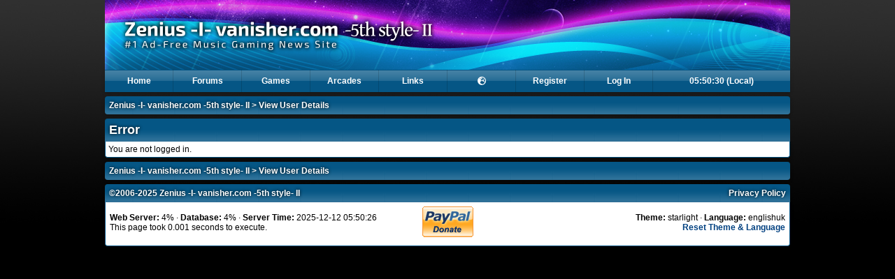

--- FILE ---
content_type: text/html; charset=utf-8
request_url: https://zenius-i-vanisher.com/v5.2/user?userid=14853
body_size: 9737
content:
<!DOCTYPE html>
<html lang="en">

<head>

<meta http-equiv="Content-type" content="text/html;charset=UTF-8" />


<link rel="stylesheet" type="text/css" href="/css/fancybox/jquery.fancybox-1.3.1.css" />
<link rel="stylesheet" type="text/css" href="../css/a1e528b8854d0b5e6172b563c873cff6.css" />

<!-- Font Awesome 6 -->
<link rel="stylesheet" href="https://cdn.jsdelivr.net/npm/@fortawesome/fontawesome-free@6.4.2/css/all.css" integrity="sha256-kXUkQ3Ua7cloNyel3M+yDt9LmzOoNkle6111Yqlt9XA=" crossorigin="anonymous">

<link rel="icon" type="image/gif" href="favicon.gif" />

<title>View User Details - ZIv</title>

<meta property="og:site_name" content="ZIv" />
<meta property="og:title" content="View User Details" />
<meta property="og:description" content="#1 Ad-Free Music Gaming News Site" />
<meta property="og:type" content="website" />
<meta property="og:image" content="https://zenius-i-vanisher.com/img/icon.png" />
<meta property="og:image:alt" content="ZIv logo" />
<meta property="og:url" content="https://zenius-i-vanisher.com/v5.2/user?userid=14853" />

<meta http-equiv="Content-Security-Policy" content="default-src 'self'; img-src * data:; media-src *; script-src 'self' 'unsafe-inline' 'unsafe-eval' https://www.google.com https://www.gstatic.com https://connect.facebook.net https://www.googletagmanager.com https://www.google-analytics.com https://maps.googleapis.com https://code.jquery.com https://cdn.jsdelivr.net https://unpkg.com; font-src 'self' https://cdn.jsdelivr.net https://fonts.gstatic.com; connect-src 'self' https://maps.googleapis.com https://www.google-analytics.com https://photon.komoot.io; style-src 'self' 'unsafe-inline' https://fonts.googleapis.com https://www.gstatic.com https://cdn.jsdelivr.net https://unpkg.com; frame-src 'self' https://www.youtube.com https://www.google.com;" />

<!-- Scripts -->

<script type="text/javascript" src="swfobject.js"></script>
<script type="text/javascript" src="https://code.jquery.com/jquery-1.7.1.min.js"></script>
<script type="text/javascript" src="../jquery-ui-1.8.4.custom.min.js"></script>
<script type="text/javascript" src="/js/jquery.fancybox-1.3.1.pack.js"></script>
<script type='text/javascript' src="https://cdn.jsdelivr.net/jquery.marquee/1.3.1/jquery.marquee.min.js"></script>
<script type="text/javascript" src="postcontent.js?t=1458878963"></script>
<script type="text/javascript" src="header.js?t=1498163608"></script>

	<!-- Leaflet -->
	<link rel="stylesheet" href="https://unpkg.com/leaflet@1.9.4/dist/leaflet.css" integrity="sha256-p4NxAoJBhIIN+hmNHrzRCf9tD/miZyoHS5obTRR9BMY=" crossorigin="" />
	<script src="https://unpkg.com/leaflet@1.9.4/dist/leaflet.js" integrity="sha256-20nQCchB9co0qIjJZRGuk2/Z9VM+kNiyxNV1lvTlZBo=" crossorigin=""></script>

	<link rel="stylesheet" href="https://unpkg.com/leaflet.markercluster@1.4.1/dist/MarkerCluster.css">
	<link rel="stylesheet" href="https://unpkg.com/leaflet.markercluster@1.4.1/dist/MarkerCluster.Default.css">
	<script src="https://unpkg.com/leaflet.markercluster@1.4.1/dist/leaflet.markercluster.js"></script>

	<link rel="stylesheet" href="https://unpkg.com/leaflet.fullscreen@3.0.1/Control.FullScreen.css">
	<script src="https://unpkg.com/leaflet.fullscreen@3.0.1/Control.FullScreen.js"></script>

<!-- Global site tag (gtag.js) - Google Analytics -->
<script async src="https://www.googletagmanager.com/gtag/js?id=UA-1857479-1"></script>
<script>
	window.dataLayer = window.dataLayer || [];
	function gtag(){dataLayer.push(arguments);}
	gtag('js', new Date());

	gtag('config', 'UA-1857479-1');
</script>

<script src="https://www.google.com/recaptcha/api.js" async defer></script>


</head>

<body>

<div id="entiresite" class="fixwidth" style="min-width: 980px;">
<div class="container fixwidth" style="height: 100px; background: url('./headers/starlight_header.png?t=1324323489') #055685;">
<a href="index.php"><img alt="Logo" src="header_2x.png" height="100" /></a></div></div>
<div class="fixwidth">

<div id="menu">

<ul>
<li>
<a href="index.php">Home</a>
<ul>
<li><a href="community_events.php">Community Events</a></li>
<li><a href="donations.php">Donations</a></li>
<li><a href="events.php">Events</a></li>
<li><a href="news.php">News</a></li>
<li><a href="onlineusers.php">Online Users</a></li>
<li><a href="picturegallery.php">Picture Gallery</a></li>
<li><a href="search.php">Search</a></li>
<li><a href="sitemonitor.php">Site Monitor</a></li>
<li><a href="userlist.php">User List</a></li>
</ul>
</li>
</ul>
<ul>
<li>
<a href="forums.php">Forums</a>
</li>
</ul>
<ul>
<li>
<a href="javascript:void(0);">Games</a>
<ul>
<li style="border-bottom: 1px dotted #0cb1dd;"><a href="games.php">Games Browser</a>
</li>
<li style="border-bottom: 1px dotted #0cb1dd;"><a href="songsearch.php">Song Search</a>
</li>
<li>
<a class="submenu" href="javascript:void(0);">beatmania IIDX</a>
<ul>
<li><a href="games.php?seriesid=2">Games</a></li>
<li><a href="scorecounts.php">Score Counts</a></li>
<li><a href="bm2dxscoretracker.php?function=enterscore">Score Tracker</a></li>
<li><a href="bm2dxtitlescreens.php">Title Screens</a></li>
</ul>
</li>
<li>
<a class="submenu" href="javascript:void(0);">DDR &amp; DS</a>
<ul>
<li><a href="games.php?seriesid=1">Games</a></li>
<li><a href="ddrgamedb_print.php">Game Database (Print)</a></li>
<li><a href="scorecounts.php">Score Counts</a></li>
<li><a href="ddrscoretracker.php?function=enterscore">Score Tracker</a></li>
<li><a href="ddrcoursescoretracker.php?function=enterscore">Score Tracker (Course)</a></li>
<li><a href="simfiles.php">Simfiles</a></li>
<li><a href="ddrsn2unlockcodes.php">SuperNOVA2 Unlock Codes</a></li>
<li><a href="ddrxunlockcodes.php">X Unlock Codes</a></li>
<li><a href="ddrx2unlockcodes.php">X2 Unlock Codes</a></li>
</ul>
</li>
<li>
<a href="games.php?seriesid=694">DANCERUSH</a>
</li>
<li>
<a href="games.php?seriesid=267">GITADORA</a>
</li>
<li>
<a class="submenu" href="javascript:void(0);">jubeat</a>
<ul>
<li><a href="games.php?seriesid=5">Games</a></li>
<li><a href="jubeatscoretracker.php">Score Tracker</a></li>
</ul>
</li>
<li>
<a href="games.php?seriesid=549">MÚSECA</a>
</li>
<li>
<a href="games.php?seriesid=643">NOSTALGIA</a>
</li>
<li>
<a class="submenu" href="javascript:void(0);">pop'n music</a>
<ul>
<li><a href="games.php?seriesid=3">Games</a></li>
</ul>
</li>
<li>
<a class="submenu" href="javascript:void(0);">REFLEC BEAT</a>
<ul>
<li><a href="games.php?seriesid=30">Games</a></li>
<li><a href="rbscoretracker.php">Score Tracker</a></li>
</ul>
</li>
<li>
<a href="games.php?seriesid=173">SOUND VOLTEX</a>
</li></ul>
</li>
</ul>
<ul>
<li><a href="arcades.php">Arcades</a></li>
</ul>
<ul>
<li>
<a href="links.php">Links</a>
</li>
</ul>
<ul>
<li>
<a href="javascript:void(0);"><i class="fa fa-fw fa-earth-europe"></i></a>
		<ul>
							<li>
					<a rel="nofollow" href="/v5.2/index.php?clanguage=englishuk">
						English (United Kingdom)					</a>
				</li>
								<li>
					<a rel="nofollow" href="/v5.2/index.php?clanguage=englishus">
						English (United States)					</a>
				</li>
								<li>
					<a rel="nofollow" href="/v5.2/index.php?clanguage=french">
						Français					</a>
				</li>
								<li>
					<a rel="nofollow" href="/v5.2/index.php?clanguage=german">
						Deutsch					</a>
				</li>
								<li>
					<a rel="nofollow" href="/v5.2/index.php?clanguage=spanish">
						Español					</a>
				</li>
								<li>
					<a rel="nofollow" href="/v5.2/index.php?clanguage=chinesesimplified">
						中文 (简体)					</a>
				</li>
								<li>
					<a rel="nofollow" href="/v5.2/index.php?clanguage=chinesetraditional">
						中文 (繁體)					</a>
				</li>
						</ul>
		</li>
</ul>
<ul>
<li>
<a class="menu" href="register.php">Register</a>
</li>
</ul>
<ul>
<li>
<a class="menu" href="login.php">Log In</a>
</li>
</ul>
<ul>
<li>
<a href="#" id="currenttime" onclick="changeClock();" class="menu-last">2025-12-12</a>
</li>
</ul>
</div>
</div>


<div class="fixwidth">

<div class="headertop2">
<div id="top-nav"><a href="index.php">Zenius -I- vanisher.com -5th style- II</a>  > <a href="user?userid=14853">View User Details</a></div>
</div>
</div>


<div class="fixwidth">
<div class="headertop">
<h1>Error</h1>
</div>
<div class="content">
You are not logged in.
</div>
<div class="headertop2">
<div id="bottom-nav"><a href="index.php">Zenius -I- vanisher.com -5th style- II</a>  > <a href="user?userid=14853">View User Details</a>
</div></div>
<div class="headertop">
&copy;2006-2025 Zenius -I- vanisher.com -5th style- II<a href="/v5.2/privacy.php" class="rightfloat">Privacy Policy</a></div>
<div class="content">

<table class="noborder" width="100%">

<col width="42%" /><col width="16%" /><col width="42%" />

<tr><td>
<strong>Web Server:</strong> 4% &middot; <strong>Database:</strong> 4% &middot; <strong>Server Time:</strong> 2025-12-12 05:50:26<br />
This page took 0.001 seconds to execute.</td><td class="centre">

<form name="_xclick" action="https://www.paypal.com/uk/cgi-bin/webscr" method="post">
<input type="hidden" name="cmd" value="_xclick" />
<input type="hidden" name="business" value="me@al2k4.uk" />
<input type="hidden" name="item_name" value="ZIv Donation" />
<input type="hidden" name="currency_code" value="GBP" />
<input type="image" src="https://www.paypal.com/en_GB/i/btn/x-click-butcc-donate.gif" border="0" name="submit" alt="Make payments with PayPal - it's fast, free and secure!" style="border: 0;" />
</form>
</td><td class="right">

<strong>Theme:</strong> starlight &middot; <strong>Language:</strong> englishuk<br />
<strong><a href="index.php?theme=starlight&amp;clanguage=englishuk">Reset Theme &amp; Language</a></strong></td></tr>
</table>

</div>
</div>

<script type="text/javascript">
<!--
updateTime();
-->
</script>

</body>

</html>


--- FILE ---
content_type: text/css
request_url: https://zenius-i-vanisher.com/css/a1e528b8854d0b5e6172b563c873cff6.css
body_size: 18064
content:
/* main */

body	  		{font-family: 'Segoe UI', 'Arial', 'Meiryo UI', 'MS Gothic'; font-size: 75%; background: url('background3.jpg') black top center repeat-x; margin: 0; color: #000; transition: 0.1s}

p.lead			{font-size: 150%;}

.section1		{background: black;}
.section2		{background: #055685;}
.section3		{background: black;}
.section4		{background: black;}

.fixwidth		{width: 980px; margin: 0 auto;}

.con *	{background: url(/images/AC_Condition.gif) no-repeat;}
.con img	{width: 29px; height: 15px; margin-bottom: 1px;}
.con img.con-0	{background-position: 0 0px;}
.con img.con-1	{background-position: 0 -15px;}
.con img.con-2	{background-position: 0 -30px;}
.con img.con-3	{background-position: 0 -45px;}
.con img.con-4	{background-position: 0 -60px;}
.con img.con-5	{background-position: 0 -75px;}

.twtr-hd h3		{border: none;}

/* links */

a:link     		{text-decoration: none; color: #004080;}
a:active   		{text-decoration: none; color: #004080;}
a:visited   		{text-decoration: none; color: #004080;}
a:hover    		{text-decoration: underline; color: #ff8000;}

.headertop a:link, .headertop2 a:link		{text-decoration: none; color: #ffffff;}
.headertop a:active, .headertop2 a:active	{text-decoration: none; color: #ffffff;}
.headertop a:visited, .headertop2 a:visited	{text-decoration: none; color: #ffffff;}
.headertop a:hover, .headertop2 a:hover		{text-decoration: underline; color: #ff8000;}

a.white			{}
a.white:link    	{text-decoration: none; color: #ffffff;}
a.white:active  	{text-decoration: none; color: #ffffff;}
a.white:visited 	{text-decoration: none; color: #ffffff;}
a.white:hover   	{text-decoration: underline; color: #ff8000;}

a.block-pad		{
	display: block;
	padding: 8px 16px;
	line-height: 16px;
	font-size: 16px;
}
a.block-pad:link, a.block-pad:active, a.block-pad:visited {
	text-decoration: none;
	color: #004080;
}
a.block-pad:hover {
	background: url('navigation_gradient.png') top repeat-x #004080;
	color: #ffffff;
}

.highlight-2 {
	background: url('navigation_gradient.png') top repeat-x #004080;
	color: #ffffff !important;
	font-weight: bold;
}

.fb, input[type=button], input[type=submit], button	{
	color: #000;
	display: inline-block;
	border: 1px solid #999;
	padding: 4px 8px;
	font-weight: bold;
	background: url('fb-button-light.gif') repeat-x;
	cursor: pointer;
	box-shadow: 1px 1px rgba(0,0,0,0.1);
	text-shadow: none;
	line-height: 14px;
	border-radius: 4px;
}
.fb:link	{
	color: #000 !important;
}
.fb:visited	{
	color: #000 !important;
}
.fb:active, input[type=button]:active, input[type=submit]:active, button:active	{
	color: #000 !important;
	background: #eee;
}
.fb:hover, input[type=button]:hover, input[type=submit]:hover, button:hover	{
	color: #ff8000 !important;
	text-decoration: none !important;
	border: 1px solid #ff8000;
}

button.fb-icon {
	height: 22px;
	vertical-align: bottom;
}

button::-moz-focus-inner,
input[type=reset]::-moz-focus-inner,
input[type=button]::-moz-focus-inner,
input[type=submit]::-moz-focus-inner {
   border: none;
   padding:0;
}

.block			{display: block;}

.spaced			{padding: 0px 0.25em;}
.nowrap			{white-space: nowrap;}
.noscroll		{overflow: hidden;}

/* colour backgrounds */

.lightblue		{background: #e0ffff !important;}
.yellow			{background: #ffffe0 !important;}
.orange			{background: #fff0e0 !important;}
.fuchsia		{background: #ffe0ff !important;}
.green			{background: #e0ffe0 !important;}
.purple			{background: #f0e0ff !important;}
.red			{background: #ffe0e0 !important;}
.pink			{background: #ffe0ff !important;}
.gray			{background: #eee !important;}
.blue			{background: #e0f0ff !important;}
.background		{background: #ffffff !important;}

div.greenbox		{background: #e0ffe0; padding: 8px; border: 1px solid #0c0; margin-bottom: 4px;}
div.redbox		{background: #ffe0e0; padding: 8px; border: 1px solid #c00; margin-bottom: 4px;}

hr			{border: 0; border-top: 1px solid gray; text-align: left; height: 1px; margin: 0.25em; padding: 0;}
hr.dotted		{border-style: dotted;}

div.hr			{font-size: 1px; height: 4px; margin: 0px 0 4px 0; padding: 0; border-bottom: 1px solid gray; line-height: 0px;}
div.hrdotted		{font-size: 1px; height: 4px; margin: 0px 0 4px 0; padding: 0; border-bottom: 1px dotted gray; line-height: 0px;}

input, select, option, button	{font-family: 'Segoe UI', 'Arial', 'Meiryo UI', 'MS Gothic'; font-size: 12px;}
option			{background: #ffffff; color: #000;}
input			{color: #000; background: #ffffff; border: 1px solid #055685;}
select			{border: 1px solid #055685; background: #ffffff; color: #000;}
input[type="file"] 	{background: white; color: black;}
input[disabled="disabled"] {background: #eee;}

.input-file		{background: white; color: black;}
.disabled		{background: #eee;}
input[type="checkbox"]	{margin: 0; border: 0;}
.checkbox		{margin: 0; border: 0;}

input:hover, input:focus		{border: 1px solid #ff8000;}
select:hover, select:focus		{border: 1px solid #ff8000;}

textarea		{font-family: 'Segoe UI', 'Arial', 'Meiryo UI', 'MS Gothic'; font-size: 12px; color: #000; background: #ffffff; border: 1px solid #055685; width: 99.25%; height: 320px;}
textarea.default {width: auto; height: auto;}
textarea:hover, textarea:focus		{border: 1px solid #ff8000;}
textarea.small	{height: 80px; font-size: 100%;}

table	    		{margin-bottom: 0.25em; border-spacing: 1px; background: #055685;}
table.noborder, table.no-border {
	margin-bottom: 0.25em;
	border-spacing: 0;
	background: none;
}

table.noborder td, table.noborder th,
table.no-border td, table.no-border th {
	padding: 2px;
}

.centre   		{text-align: center; vertical-align: middle;}
.hcentre   		{text-align: center; vertical-align: top;}
.vcentre   		{vertical-align: middle;}
.nopad			{padding: 0px !important;}

.right			{text-align: right;}

.border			{padding: 4px; border: 1px solid #055685;}
.bordercentre		{padding: 4px; border: 1px solid #055685; text-align: center; vertical-align: middle;}


td	        	{vertical-align: middle; padding: 2px; background: #ffffff; padding: 4px;}
td.top			{vertical-align: top;}
td.border		{border: 0;}
td.bordercentre		{border: 0; text-align: center;}

tr.red td		{background: #ffe0e0;}

tr.gray td		{background: #eee;}
tr.green td		{background: #e0ffe0;}
tr.blue td		{background: #e0f0ff;}

td.quote        	{padding: 4px; border: 1px solid #055685; background: #ffffff;}
td.cgray		{text-align: center; vertical-align: middle; background: #eee;}

tr.hover:hover td {
	background: #eee;
}

div.quotee		{font-size: 100%; padding: 0.5em; font-weight: bold; background: url('headers/starlight_gradient.png?t=1325220113') bottom repeat-x #055685; color: white; border-width: 0px 1px; border-style: solid; border-color: #055685;}
div.quotee a		{}
div.quotee a:link    	{text-decoration: none; color: #ffffff;}
div.quotee a:active  	{text-decoration: none; color: #ffffff;}
div.quotee a:visited 	{text-decoration: none; color: #ffffff;}
div.quotee a:hover   	{text-decoration: underline; color: #ff8000;}
div.quotee a:after   	{
	content: ' (Link)'
}
div.quote		{padding: 0.5em; background: #eee; border: 1px solid #055685;}

dfn			{border-bottom: 1px dashed #055685;}

th	        	{background: url('headers/starlight_gradient.png?t=1325220113') bottom repeat-x #055685; font-size: 100%; text-align: left; color: white; font-weight: bold; padding: 0.5em; vertical-align: middle; text-shadow: black 0px 0px 4px;}
th a:link     		{text-decoration: none; color: white;}
th a:active   		{text-decoration: none; color: white;}
th a:visited   		{text-decoration: none; color: white;}
th a:hover    		{text-decoration: underline; color: #ff8000;}
th.small		{font-size: 75%; background: url('headers/starlight_gradient.png?t=1325220113') bottom repeat-x #055685;}

img			{vertical-align: bottom; border: 0;}

.fc			{background: #c0ffc0 !important;}
.pfc			{background:  #e0ffe0 !important;}
.pc			{background: #c0ffff !important;}
.ppc			{background: #e0ffff !important;}
.pass			{background: #ffffc0 !important;}
.fail			{background: #ffc0c0 !important;}

tr.fc td		{background: #c0ffc0;}
tr.pfc td		{background:  #e0ffe0;}
tr.pc td		{background: #c0ffff;}
tr.ppc td		{background: #e0ffff;}
tr.pass	td		{background: #ffffc0;}
tr.fail td		{background: #ffc0c0;}
tr.section td	{background: #eee; padding: 4px; border-top: 1px solid gray; border-bottom: 1px solid gray; font-weight: bold;}
tr.section th	{background: #eee; padding: 4px; font-weight: bold; font-size: 16px; color: #000; text-shadow: none; }
.section		{background: #eee; padding: 4px; border-top: 1px solid #055685; border-bottom: 1px solid #055685; font-weight: bold; margin: 2px 0;}

.inline			{display: inline;}
#map div		{color: black !important;}
#map div a:link		{color: #004080 !important;}
#map div a:active		{color: #004080 !important;}
#map div a:visited		{color: #004080 !important;}
#map div a:hover		{color: #ff0000 !important;}

.pad4			{padding: 4px !important;}
.pad8			{padding: 8px !important;}

.leftfloat		{float: left;}
.rightfloat		{float: right;}

.content-toolbox {width: 234px;}

h1			{font-size: 150%; margin-bottom: 0.5em; border-bottom: 1px solid #055685; margin-top: 0;}
h2			{font-size: 125%; margin-bottom: 0.5em; border-bottom: 1px solid #055685; margin-top: 0;}
h3			{font-size: 100%; margin-bottom: 0.5em; border-bottom: 1px solid #055685; margin-top: 0;}
.headertop h1		{font-size: 150%; border: 0; margin: 0; text-shadow: black 0px 0px 4px;}
.headertop h2		{font-size: 100%; border: 0; margin: 0; text-shadow: black 0px 0px 4px;}
small			{font-size: 80%;}
.small			{font-size: 80%;}

h1.container .rightfloat {position: absolute; top: 4px; right: 4px;}

.container		{position: relative;}
.leftpanel		{float: left; overflow: hidden; width: 24.75%; margin: 0 0.25% 0 0;}
.middlepanel		{float: left; overflow: hidden; width: 49.50%; margin: 0 0.25%;}
.rightpanel		{float: left; overflow: hidden; width: 24.75%; margin: 0 0 0 0.25%;}

.leftlargepanel		{float: left; overflow: hidden; width: 74.75%; margin: 0 0.25% 0 0;}
.rightlargepanel	{float: left; overflow: hidden; width: 74.75%; margin: 0 0 0 0.25%;}

.lefthalfpanel		{float: left; overflow: hidden; width: 49.62%; margin: 0 0.13% 0 0.25%;}
.righthalfpanel		{float: left; overflow: hidden; width: 49.62%; margin: 0 0.25% 0 0.13%;}

/* comments */

.comment-leftpanel		{float: left; overflow: hidden; width: 12%; margin: 0 2px 0 4px;}
.comment-rightpanel		{float: left; overflow: hidden; width: 86%; margin: 0 2px 0 4px;}

iframe			{border: 0;}

.clear			{clear: both;}

.scrollpanel		{overflow: auto; height: 320px; width: 100%;}

.icon			{float: left; display: block; width: 16px; height: 16px; background-image: url('sprite.png?1295134500'); margin-right: 4px;}
.icon-centre	{display: block; width: 16px; height: 16px; background-image: url('sprite.png'); margin: 0 auto;}
.img-icon		{background-image: url('sprite.png');}

.icon-joystick		{background-position: -16px 0;}
.icon-world		{background-position: -32px 0;}
.icon-exclamation		{background-position: -48px 0;}
.icon-exclamation-gray		{background-position: -64px 0;}
.icon-user		{background-position: -80px 0;}
.icon-ddr-arrow		{background-position: -96px 0;}
.icon-comment		{background-position: -112px 0;}
.icon-email		{background-position: -128px 0;}
.icon-bm2dx		{background-position: -144px 0;}
.icon-popn		{background-position: -160px 0;}
.icon-layout		{background-position: -176px 0;}
.icon-comments		{background-position: -192px 0;}
.icon-key		{background-position: -208px 0;}
.icon-map		{background-position: -224px 0;}
.icon-refresh		{background-position: -240px 0;}

.tooltip		{position: absolute; text-align: left; right: 100%; top: 0px; padding: 8px; width: 256px; z-index: 100; display: none;}

#menu			{
	position: relative;
	height: 32px;
	background: #055685;
	z-index: 5730;
	margin-bottom: 0.5em;
	color: white;
	font-weight: bold;
	box-shadow: 0px 2px 4px rgba(0,0,0,0.25);
}
#menu ul		{list-style: none; margin: 0; padding: 0; display: inline;}
#menu a			{display: block; margin: 0; padding: 9px 8px; height: 14px; width: 81px; border-right: 1px solid rgba(0, 0, 0, 0.15); text-align: center; font-weight: bold; color: white; outline: none;}
#menu a:hover		{text-decoration: none;}
#menu li		{float: left; position: relative; z-index: 2; background: url('navigation_gradient.png') top repeat-x #055685; height: 32px;}
#menu li:hover		{background: url('navigation_gradient.png') top repeat-x #0cb1dd; }
#menu ul ul, #menu-notification-list ul {position: absolute; z-index: 2; left: 0px; top: 32px; display: none; width: 194px; background: #055685; border: 1px solid #0cb1dd; box-shadow: 0px 2px 4px rgba(0,0,0,0.25);}
#menu ul li:hover ul	{display: block; z-index: 2}

#menu ul li:hover ul a, #notification-list a	{display: block; text-align: left; border: 0; width: 178px; padding: 0px 8px; height: 100%; line-height: 18px; z-index: 3}
#menu ul li:hover ul a.submenu	{display: block; text-align: left; border: 0; width: 178px; padding: 0px 8px; height: 100%; line-height: 18px; z-index: 3; background: url('submenuarrow.gif') no-repeat center right;}
#menu ul li:hover ul p	{width: 178px; padding: 0px 8px; height: 100%; line-height: 18px; margin: 0;}

#menu-notification-list ul {width: 439px !important; font-weight: normal !important;}
#menu-notification-list ul li {width: 423px !important; height: auto !important; line-height: 16px !important; border-bottom: 1px dotted #0cb1dd; padding: 0 8px;}
#menu-notification-list a {display: inline !important; padding: 0 !important;}
#menu-notification-list a:hover {text-decoration: underline !important;}
#menu-notification-list span.icon {margin: 4px 4px 0 0 !important;}

#menu ul li:hover ul li	{background: #055685; height: 20px;}
#menu ul li:hover ul li:hover	{background: #0cb1dd;  height: 20px;}

#menu ul ul ul		{position: absolute; top: 0; left: 100%; top: -1px;}
#menu ul li:hover ul ul {display: none;}
#menu ul ul li:hover ul {display: block;}

#menu ul ul ul ul	{position: absolute; top: 0; left: 100%; top: -1px;}
#menu ul li:hover ul ul ul, #menu ul ul li:hover ul ul {display: none;}
#menu ul ul ul li:hover ul {display: block;}

#menu .menu-half	{width: 48px; padding: 9px 0px !important;}
#menu .menu-double	{width: 179px;}
#menu .menu-last	{width: 180px; border-right: none;}

a.thumbnail	{display: block; padding: 4px; border: 1px solid #055685;}
a.thumbnail:hover {border-color: #ff8000;}

.clock	{
	padding: 4px;
	position: absolute;
	top: 4px;
	right: 196px;
	height: 82px;
	width: 188px;
	background: black;
	opacity: 0.625;
	color: black;
	font-size: 16px;
	border: 1px dotted #055685;
}

.mainheader		{position: relative;}

.headertop {
	padding: 0.5em;
	background: url('headers/starlight_gradient.png?t=1325220113') bottom repeat-x #055685;
	color: white;
	font-weight: bold;
	text-shadow: black 0px 0px 4px;

	-webkit-border-top-left-radius: 4px;
	-webkit-border-top-right-radius: 4px;
	border-top-left-radius: 4px;
	border-top-right-radius: 4px;

}


.headertop2 {
	padding: 0.5em;
	background: url('headers/starlight_gradient.png?t=1325220113') bottom repeat-x #055685;
	color: white;
	font-weight: bold;
	margin-bottom: 0.5em;
	text-shadow: black 0px 0px 4px;

 	border-radius: 4px;
	-webkit-border-radius: 4px;

	box-shadow: 0px 2px 4px rgba(0,0,0,0.25);
}

form {margin: 0; padding: 0;}

.content {
	display: block;
	zoom: 1;
	position: relative;
	border-color: #055685;
	border-width: 0 1px 1px 1px;
	border-style: solid;
	background: #ffffff;
	padding: 4px 4px;
	color: #000;
	margin-bottom: 0.5em;
 	border-bottom-left-radius: 4px;
	border-bottom-right-radius: 4px;
	-webkit-border-bottom-left-radius: 4px;
	-webkit-border-bottom-right-radius: 4px;
	box-shadow: 0px 2px 4px rgba(0,0,0,0.25);
}

.round-all
{
 	border-radius: 4px;
	-webkit-border-radius: 4px;
}

input[disabled=disabled] { color: gray; }
button[disabled=disabled] { color: gray; }

ol {list-style: decimal outside none;}

.ui-widget { font-family: 'Segoe UI', 'Arial', 'Meiryo UI', 'MS Gothic'; font-size: 1em; }
.ui-widget input, .ui-widget select, .ui-widget textarea, .ui-widget button { font-family: 'Segoe UI', 'Arial', 'Meiryo UI', 'MS Gothic'; font-size: 1em; }
input.ui-button {padding: 0px 8px;}
.ui-button {padding: 0px 8px;}

.panel-image, .news-image {
	width: 232px;
	height: 32px;
	padding: 84px 4px 4px 4px;
	margin-bottom: 4px;
	display: block;
	white-space: nowrap;
}

.news-image {
	width: 480px;
	height: 180px;
	padding: 144px 4px 4px 4px;
}

.panel-image:link, .panel-image:visited, .panel-image:active,
.news-image:link, .news-image:visited, .news-image:active  {
	color: white !important;
}
.panel-image:hover,
.news-image:hover {
	color: white !important;
	text-decoration: none !important;
}
#twitterwidget {
	margin-bottom: 4px;
}

.panel-image strong {
	font-size: 16px;
	line-height: 16px;
}

.highlight {
	background: #ffff00;
	color: black;
}

.javascript {
	display: none;
}

#arcade-location-search {
	height: 32px; 
	font-size: 16px; 
	width: 100%; 
	text-align: center; 
	font-family: monospace; 
	font-weight: bold; 
	color: #0f0; 
	background: black;
	border: 0;
}

.arcade-summary-table td {
	background: white;
}

.unread-item {
	color: #f00;
}

.read-item {
	color: #08f;
}

.open-item {
	color: #0c0;
}

.locked-item {
	color: #888;
}

.sticky-item {
	color: #08f;
}

.event-marquee {
	color: #0f0;
	margin-bottom: 4px;
	box-sizing: border-box;
	border-radius: 4px;
	font-family: Courier New, monospace;
	white-space: nowrap;
	overflow: hidden;
}

.event-marquee a,
.event-marquee a:link,
.event-marquee a:visited {
	color: #0f0;
}

.label {
	display: inline-block;
	padding: 0 4px;
	background: #333;
	color: #fff;
}

.label.small {
	font-size: 90%;
}

.label.alert {
	background: #c44;
}

.text-alert {
	color: orange;
}



--- FILE ---
content_type: application/javascript
request_url: https://zenius-i-vanisher.com/v5.2/header.js?t=1498163608
body_size: 19719
content:
var t; // timeout
var time_timeout;
var twelvehour = true;
var countdowninfo = false;
var countdowntimeout = 500;
var notificationTimeout = 30000;
var clocksetting = 0;
var menu_timeout;
var notification_timeout;
var hasNotification = false;
var hasAlert = false;
var blank = new Image();
blank.src = '../blank.gif';

function toggleWidth() {
	if(document.getElementById('entiresite').style.width == '980px')
		document.getElementById('entiresite').style.width = '1236px';
	else
		document.getElementById('entiresite').style.width = '980px';
}

document.onkeyup = keyCheck;

var key01 = null;
var key02 = null;
var key03 = null;
var key04 = null;
var key05 = null;
var key06 = null;
var key07 = null;
var key08 = null;
var key09 = null;
var key10 = null;
var key11 = null;

function keyCheck(e) {

	var keyid = (window.event) ? event.keyCode : e.keyCode;
	key01 = key02;
	key02 = key03;
	key03 = key04;
	key04 = key05;
	key05 = key06;
	key06 = key07;
	key07 = key08;
	key08 = key09;
	key09 = key10;
	key10 = key11;
	key11 = keyid;

	if(key01==38 && key02==38 && key03==40 && key04==40 && key05==37 && key06==39 && key07==37 && key08==39 && key09==66 && key10==65 && key11==13) {
		window.location = "30lives.php";
	}
	if(key02==83 && key03==73 && key04==76 && key05==69 && key06==78 && key07==84 && key08==72 && key09==73 && key10==76 && key11==76) {
		window.location = "xmas.php";
	}
	if(key01==13 && key02==65 && key03==66 && key04==39 && key05==37 && key06==39 && key07==37 && key08==40 && key09==40 && key10==38 && key11==38) {
		window.location = "http://www.youtube.com/watch?v=oHg5SJYRHA0";
	}


}

function updateTime() {

	var currentdate = new Date();
	var timezoneoffset = currentdate.getTimezoneOffset();
	var timezoneoffsetmilliseconds = 0;
	var timezone = "";

	if(time_timeout) {
		clearTimeout(time_timeout);
	}


	if(clocksetting==0) {
		var year = currentdate.getFullYear();
		var month = currentdate.getMonth()+1;
		var day = currentdate.getDay();
		var date = currentdate.getDate();
		var hour = currentdate.getHours();
		var minute = currentdate.getMinutes();
		var second = currentdate.getSeconds();
		var millisecond = currentdate.getMilliseconds();

		var timezoneoffsethour = -timezoneoffset/60;
		if(timezoneoffsethour>=0) {
			timezone = "Local";
		}
		else {
			timezone = "Local";
		}


	}
	else {
		var time = currentdate.getTime();

		if(clocksetting==1) { // UTC
			var newtime = time; timezone = "UTC";
		}
		else if(clocksetting==2) { // Europe
			var newtime = time + 1*60*60*1000; timezone = "EU UTC+1";
		}
		else if(clocksetting==3) { // Japan
			var newtime = time + 9*60*60*1000; timezone = "JP UTC+9";
		}
		else if(clocksetting==4) { // Eastern Time
			var newtime = time - 5*60*60*1000; timezone = "ET UTC-5";
		}
		else if(clocksetting==5) { // Central Time
			var newtime = time - 6*60*60*1000; timezone = "CT UTC-6";
		}
		else if(clocksetting==6) { // Mountain Time
			var newtime = time - 7*60*60*1000; timezone = "MT UTC-7";
		}
		else if(clocksetting==7) { // Pacific Time
			var newtime = time - 8*60*60*1000; timezone = "PT UTC-8";
		}

		currentdate.setTime(newtime);

		var year = currentdate.getUTCFullYear();
		var month = currentdate.getUTCMonth()+1;
		var day = currentdate.getUTCDay();
		var date = currentdate.getUTCDate();
		var hour = currentdate.getUTCHours();
		var minute = currentdate.getUTCMinutes();
		var second = currentdate.getUTCSeconds();
		var millisecond = currentdate.getUTCMilliseconds();
	}

	switch(day) {
		case 0: { var daytext = "Sunday"; break; }
		case 1: { var daytext = "Monday"; break; }
		case 2: { var daytext = "Tuesday"; break; }
		case 3: { var daytext = "Wednesday"; break; }
		case 4: { var daytext = "Thursday"; break; }
		case 5: { var daytext = "Friday"; break; }
		case 6: { var daytext = "Saturday"; break; }
	}

	switch(month) {
		case 1: { var monthtext = "January"; break; }
		case 2: { var monthtext = "February"; break; }
		case 3: { var monthtext = "March"; break; }
		case 4: { var monthtext = "April"; break; }
		case 5: { var monthtext = "May"; break; }
		case 6: { var monthtext = "June"; break; }
		case 7: { var monthtext = "July"; break; }
		case 8: { var monthtext = "August"; break; }
		case 9: { var monthtext = "September"; break; }
		case 10: { var monthtext = "October"; break; }
		case 11: { var monthtext = "November"; break; }
		case 12: { var monthtext = "December"; break; }
	}

	if(date==1 || date==21) {
		datepart2 = "st";
	}
	else if(date==2 || date==22) {
		datepart2 = "nd";
	}
	else if(date==3 || date==23) {
		datepart2 = "rd";
	}
	else {
		datepart2 = "th";
	}
	
	if(hour<10) {
		hour = "0"+hour;
	}
	if(month<10) {
		month = "0"+month;
	}
	if(minute<10) {
		minute = "0"+minute;
	}
	if(second<10) {
		second = "0"+second;
	}

	if(millisecond<10) {
		millisecond = "00"+millisecond;
	}
	else if(millisecond<100) {
		millisecond = "0"+millisecond;
	}

	var dateoutput = "";

	dateoutput += hour+":"+minute+":"+second+" ("+timezone+")";

	$("#currenttime").html(dateoutput);

	// Countdown Section
/*	
	
	var d = new Date();

	// Set date here
	var differencems = Date.UTC(2011,9,11,4) - Date.UTC(d.getUTCFullYear(), d.getUTCMonth(), d.getUTCDate(),d.getUTCHours(),d.getUTCMinutes(),d.getUTCSeconds(),d.getUTCMilliseconds());

	var totalsecondsleft = Math.ceil(differencems / 1000);
	var remaining = Math.ceil(differencems / 1000);

	var daysleft = Math.floor(remaining / 86400); remaining = remaining - (daysleft*86400);
	var hoursleft = Math.floor(remaining / 3600); remaining = remaining - (hoursleft*3600);
	var minutesleft = Math.floor(remaining / 60); remaining = remaining - (minutesleft*60);
	var secondsleft = remaining;
	var msleft = differencems % 1000;

	if(daysleft==1) var dayplural = "";
	else var dayplural = "s";

	if(secondsleft==60) {
		minutesleft++;
		secondsleft = 0;
	}

	if(minutesleft<10) {
		minutesleft = "0"+minutesleft;
	}
	if(secondsleft<10) {
		secondsleft = "0"+secondsleft;
	}

	if(totalsecondsleft>0) {
		var countdownText = ""+daysleft+" day"+dayplural+" ";
		countdownText += ""+hoursleft+"h ";
		countdownText += ""+minutesleft+"m ";
		countdownText += ""+secondsleft+"s ";
		countdownText += "to go!";
	
		$("#currenttime").html(countdownText);
	}
	else {
		$("#currenttime").html("DDR II Released!");
	}
	
	var right = 4;
	var threshold = (1*24*60*60);
	var picturewidth = 980;

	if(totalsecondsleft<threshold) {

		var imageright =  right+Math.floor((totalsecondsleft*picturewidth)/threshold); //2419200
		var imagewidth = picturewidth-Math.floor((totalsecondsleft*picturewidth)/threshold);

		if(totalsecondsleft<0) {
			imagewidth = picturewidth;
		}
		
		
		if($("#countdown-image").width() != imagewidth) {
		
			$("#countdown-image").css("width", imagewidth+"px");
		}
		
		// $("#countdown-image:not(:animated)").animate({
			// "width": imagewidth+"px"
		// }, 573*2);
		
		

	} 
*/
	time_timeout = setTimeout("updateTime();", countdowntimeout);

}

function showCountdownInfo() {
	countdowninfo = true;
}


function changeClock() {
	if(clocksetting==3) {
		clocksetting = 0;
		updateTime();
	}
	else {

		clocksetting++;
		updateTime();
	}
}

function showMenu(menu, hexvalue) {

	if(menu_timeout) {
		clearTimeout(menu_timeout);
	}

}

function closeMenu(go) {


}

function hoverOverLink(object, forecolour, backcolour) {

	object.style.cursor = 'pointer';
	object.style.color = forecolour;
	object.style.background = backcolour;

}

function hoverOutLink(object, forecolour, backcolour) {

	object.style.color = forecolour;
	object.style.background = backcolour;

}

function toggle(thing, button) {


	var currentState = document.getElementById(thing).style.display;


	if(currentState == 'none') { // Expand
		document.getElementById(thing).style.display = ''; // default for IE compat
		button.src = 'button_collapse.png';
	}
	else {
		document.getElementById(thing).style.display = 'none';
		button.src = 'button_expand.png';
	}

}

function insertAtCursor(textarea, thingToInsert) {

	if (document.selection) { // Internet Explorer
		textarea.focus();
		selection = document.selection.createRange();
		selection.text = thingToInsert;
		textarea.focus();
	}
	else if(textarea.selectionStart || textarea.selectionStart == 0) { // Firefox

		var scrollTop = textarea.scrollTop;
		var start = textarea.selectionStart;
		var end = textarea.selectionEnd;
		textarea.value = textarea.value.substring(0, start) + thingToInsert + textarea.value.substring(end, textarea.value.length);


		textarea.selectionStart = end + thingToInsert.length;
		textarea.selectionEnd = end + thingToInsert.length;
		textarea.focus();
		textarea.scrollTop = scrollTop;

	}
	else {
		textarea.focus();
		textarea.value += thingToInsert;
	}
}

function GetXmlHttpObject()
{
	var xmlHttp = null;
	try { // Try Firefox, etc
		xmlHttp=new XMLHttpRequest();
	}
	catch (e) {
		try { // Try IE, etc
			xmlHttp=new ActiveXObject("Msxml2.XMLHTTP");
		}
		catch (e) {
			xmlHttp=new ActiveXObject("Microsoft.XMLHTTP");
		}
	}
	return xmlHttp;
}

function showVideo(filename, id) {
	var s1 = new SWFObject("mediaplayer.swf","mediaplayer","320","240","8");
	s1.addParam("allowfullscreen","true");
	s1.addVariable("width","320");
	s1.addVariable("height","240");
	s1.addVariable("file",filename);
	s1.write(id);
}

function refreshNotificationCount() {
	
	if(notification_timeout) {
		clearTimeout(notification_timeout);
	}
	
	$("#notification-icon").attr("class", "fa fa-fw fa-refresh fa-spin");
	
	$.get("notifications_ajax.php?action=new_count", function(data) {
	
		try {
			var output = $.parseJSON(data);
			
			if(output.new_notifications == 0) {
				$("#notification-icon").attr("class", "fa fa-fw fa-exclamation-circle");
				hasNotification = false;
			}
			else {
				$("#notification-icon").attr("class", "fa fa-fw fa-exclamation-circle text-alert");
				hasNotification = true;
			}
			
			$("#menu-notification-count").html(output.new_notifications);
			refreshFavicon();
		}
		catch(err) {
		}
		
	});
	
	
	notification_timeout = setTimeout(refreshNotificationCount, notificationTimeout);
	
}

function refreshFavicon() {
	if(hasNotification || hasAlert) {
		if($("link[href='favicon_alert.gif']").length==0) {
			$("link[rel=icon]").remove();
			$("head").append("<link rel=\"icon\" type=\"image/gif\" href=\"favicon_alert.gif\" />");
		}
	}
	else {
		if($("link[href='favicon.gif']").length==0) {
			$("link[rel=icon]").remove();
			$("head").append("<link rel=\"icon\" type=\"image/gif\" href=\"favicon.gif\" />");
		}
	}
}

function refreshNotifications(event) {
	
	if(notification_timeout) {
		clearTimeout(notification_timeout);
	}

	$("#menu-notification-list").html("<ul><li><p><br/ >Loading...<br/ ><br /></p></li></ul>");
	event.preventDefault();
	
	$("#notification-icon").attr("class", "fa fa-fw fa-refresh fa-spin");
	
	$.get("notifications_ajax.php?action=load_menu", function(data) {
	
		try {
	
			var output = $.parseJSON(data);
		
			if(output.new_notifications == 0) {
				$("#notification-icon").attr("class", "fa fa-fw fa-exclamation-circle");
			}
			else {
				$("#notification-icon").attr("class", "fa fa-fw fa-exclamation-circle text-alert");
			}
			
			$("#menu-notification-count").html(output.new_notifications);
		
			$("#menu-notification-list").html("<ul>"+output.menu+"</ul>");
			
		}
		catch(err) {
		}
	});
	notification_timeout = setTimeout(refreshNotificationCount, 15000);
}

$(function() {
	$("#menu-notification").each(function() {
		notification_timeout = setTimeout(refreshNotificationCount, 15000);
	});

	$("#menu-notification").click(refreshNotifications);
	$("#menu-notification-refresh").live("click", refreshNotifications);
	$("#menu-notification-delete-all").live("click", function(event) {
	
		$(this).html("Clearing...");
	
		event.preventDefault();
		$.get("notifications_ajax.php?action=delete_all", function(data) {
			refreshNotifications(event);
		});
	});
	$("#menu-notification-view-all").live("click", function(event) {
		window.location = "notifications.php";
	});
	
	

	$(".textarea-insert-emoticon img").click(function(event) {
		
		event.preventDefault();
		
		var insert = $(this).get(0).title;
		var textarea = $(this).parent().parent().parent().next().find("textarea").get(0);
		
		if (document.selection) { // Internet Explorer
			textarea.focus();
			var selection = document.selection.createRange();
			selection.text = insert;
			textarea.focus();
		}
		else if(textarea.selectionStart || textarea.selectionStart == 0) { // Firefox

			var scrollTop = textarea.scrollTop;
			var start = textarea.selectionStart;
			var end = textarea.selectionEnd;
			
			textarea.value = textarea.value.substring(0, start) + insert + textarea.value.substring(end, textarea.value.length);

			textarea.selectionStart = start + insert.length;
			textarea.selectionEnd = start + insert.length;
			textarea.focus();
			textarea.scrollTop = scrollTop;

		}
		else {
			textarea.focus();
			textarea.value += insert;
		}	
	});
	
	// Insert BBCode
	$(".textarea-insert-bb a.fb").click(function(event) {
		
		event.preventDefault();
		
		var insert = [];
		var action = $(this).get(0).title;
		
		switch(action) {
			case "bold": 		{ insert[0] = "[b]"; insert[1] = "[/b]"; break;}
			case "italic": 		{ insert[0] = "[i]"; insert[1] = "[/i]";  break;}
			case "underline": 	{ insert[0] = "[u]"; insert[1] = "[/u]"; break;}
			case "strike": 		{ insert[0] = "[s]"; insert[1] = "[/s]"; break;}
			case "image":		{ insert[0] = "[img]"; insert[1] = "[/img]"; break;}
			case "url":			{ insert[0] = "[url]"; insert[1] = "[/url]"; break;}
			case "font":		{ insert[0] = "[font=Courier]"; insert[1] = "[/font]"; break;}
			case "colour":		{ insert[0] = "[color=red]"; insert[1] = "[/color]"; break;}
			case "size":		{ insert[0] = "[size=16]"; insert[1] = "[/size]"; break;}
			case "quote":		{ insert[0] = "[quote]"; insert[1] = "[/quote]"; break;}
			case "spoiler":		{ insert[0] = "[spoiler]"; insert[1] = "[/spoiler]"; break;}
			case "youtube":		{ insert[0] = "[youtube]"; insert[1] = "[/youtube]"; break;}
		}
		
		chars = insert[0].length;
		
		var textarea = $(this).parent().parent().parent().next().find("textarea").get(0);
		
		if (document.selection) { // Internet Explorer
			var selection = document.selection.createRange();
			selection.text = insert[0]+insert[1];
			textarea.focus();
		}
		else if(textarea.selectionStart || textarea.selectionStart == 0) { // Firefox

			var scrollTop = textarea.scrollTop;
			var start = textarea.selectionStart;
			var end = textarea.selectionEnd;
			var go_to_end = false;
			
			if(start != end) {
				go_to_end = true;
			}
			
			textarea.value = textarea.value.substring(0, start) +
							insert[0] +
							textarea.value.substring(start, end) +
							insert[1] +
							textarea.value.substring(end, textarea.value.length);

			if(!go_to_end) {
				textarea.selectionStart = start + chars;
				textarea.selectionEnd = start + chars;
			}
			else {
				textarea.selectionStart = end+insert[0].length+insert[1].length;
				textarea.selectionEnd = end+insert[0].length+insert[1].length;
			}
			textarea.focus();
			textarea.scrollTop = scrollTop;

		}
		else {
			textarea.focus();
			textarea.value += insert[0]+insert[1];
		}	
	});
	
		
	$(".rightlargepanel img").one("load", function() {
		if($(this).width() > 640) {
			$(this).width(640);
		}
	}).each(function() {	
		if(this.complete) {
			$(this).load();
		}
	});
	
	// Commenting system
	
	$("a[id^=edit-comment-]").live("click", function(event) {
		event.preventDefault();
		var commentid = this.id.split("-")[2];
		var type = this.id.split("-")[3];
		
		var contentElement = $("#comment-content-"+commentid);
		
		if(contentElement.find("textarea").length>0) {
			return false;
		}
		
		$.get("ajax.php", {
			"action": type+"-comment-get",
			"commentid": commentid
		}, function(data) {
					
			var originalContent = contentElement.html();
		
			contentElement.html("<br />\n<textarea id=\"textarea-content-"+commentid+"\" class=\"default\" name=\"content\" rows=\"4\" cols=\"64\">"+data.content+"</textarea><br />");
			
			
			var submitButton = $("<input type=\"button\" value=\"Update Comment\" />").click(function(event) {
			
				$.get("ajax.php", {
					"action": type+"-comment-update",
					"commentid": commentid,
					"content": $("#textarea-content-"+commentid).val()
				}, function(data) {
				
					contentElement.html(data.content);
				
				}, "json");
			
			});
			
			var cancelButton = $("<input type=\"button\" value=\"Cancel\" />").click(function(event) {
			
				contentElement.html(originalContent);
			
			});
			
			contentElement.append(submitButton);
			contentElement.append(" ");
			contentElement.append(cancelButton);
			
			
		}, "json");
	});
	
	$("input[type=button],input[type=submit]").each(function() {
		if(!$(this).hasClass("fb")) {
			$(this).addClass("fb");
		}
	});

	// Enable ALL elements with .javascript class
	$(".javascript").removeClass("javascript");
	
	// Ignore user
	
	$("a[href^='ignoreuser.php']").click(function(event) {
		event.preventDefault();
		
		var href = $(this).attr("href");
		
		$.get(href, function() {
			location.reload();
		});
		
	});
	
	$("a[id^=post-content-show]").click(function(event) {
		event.preventDefault();
		
		var postId = $(this).attr("id").split("-")[3];
		
		$(this).closest(".headertop2").slideUp("fast", function() {
			$("#post-content-ignore-"+postId).slideDown("fast");
		});
		
		
	});
	
	$(".event-marquee").marquee({
		"duration": 15000,
		"delayBeforeStart": 0,
		"pauseOnHover": true
	});

});

// StackOverflow: http://stackoverflow.com/questions/143847/best-way-to-find-an-item-in-a-javascript-array
if (!Array.prototype.indexOf) {
  Array.prototype.indexOf = function (obj, fromIndex) {
    if (fromIndex == null) {
        fromIndex = 0;
    } else if (fromIndex < 0) {
        fromIndex = Math.max(0, this.length + fromIndex);
    }
    for (var i = fromIndex, j = this.length; i < j; i++) {
        if (this[i] === obj)
            return i;
    }
    return -1;
  };
}


function timeDifference(difference) {

	var style = "";
	var unit = "";

	if(difference < 60) {
		style = "color: red";
		unit = (difference==1) ? "second" : "seconds";
	}
	else if(difference < 3600) {
		style = "color: red";
		difference = Math.floor(difference / 6)/10;
		unit = (difference==1) ? "minute" : "minutes";
	}
	else if(difference < 86400) {
		style = "color: #ff8000";
		difference = Math.floor(difference / 360)/10;
		unit = (difference==1) ? "hour" : "hours";
	}
	else if(difference < 604800) {
		style = "";
		difference = Math.floor(difference / 8640)/10;
		unit = (difference==1) ? "day" : "days";
	}
	else if(difference < 2592000) {
		style = "";
		difference = Math.floor(difference / 60480)/10;
		unit = (difference==1) ? "week" : "weeks";
	}
	else if(difference < 31536000) {
		style = "color: gray";
		difference = Math.floor(difference / 259200)/10;
		unit = (difference==1) ? "month" : "months";
	}
	else {
		style = "color: gray";
		difference = Math.floor(difference / 3153600)/10;
		unit = (difference==1) ? "year" : "years";
	}

	return "<span style=\""+style+"\">"+difference+" "+unit+" ago</span>";

}


--- FILE ---
content_type: application/javascript
request_url: https://zenius-i-vanisher.com/v5.2/postcontent.js?t=1458878963
body_size: 1067
content:
function insertAtCursor(textarea, thingToInsert) {

	if (document.selection) { // Internet Explorer
		textarea.focus();
		selection = document.selection.createRange();
		selection.text = thingToInsert;
		textarea.focus();
	}
	else if(textarea.selectionStart || textarea.selectionStart == 0) { // Firefox

		var scrollTop = textarea.scrollTop;
		var start = textarea.selectionStart;
		var end = textarea.selectionEnd;
		textarea.value = textarea.value.substring(0, start) + thingToInsert + textarea.value.substring(end, textarea.value.length);


		textarea.selectionStart = end + thingToInsert.length;
		textarea.selectionEnd = end + thingToInsert.length;
		textarea.focus();
		textarea.scrollTop = scrollTop;

	}
	else {
		textarea.focus();
		textarea.value += thingToInsert;
	}
}



function updateLivePreview() {

	$("#livePreview").html("<img src=\"progress.gif\" alt=\"\" />"+$("#livePreview").html());
	
	var emoticon = 1;
	
	if($("#emoticon").length>0) {
		if($("#emoticon")[0].checked) {
			emoticon = 1;
		}
		else {
			emoticon = 0;
		}
	}
	
	$.post("getPostPreview.php", {
		"content": $("#content").val(),
		"emoticon": emoticon
	}, function(data) {
		$("#livePreview").html(data);
	});
}